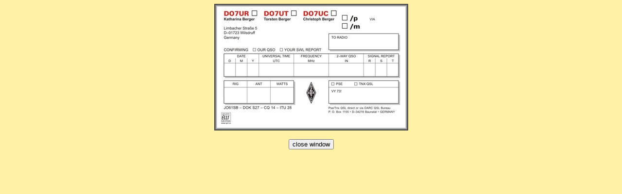

--- FILE ---
content_type: text/html
request_url: https://www.qsl.cz/en-qsl/galerie/show.asp?obrazek=../../gallery/qsl/hamback/do7ur_b.jpg
body_size: 173
content:

</head>
<body bgcolor="#FFF2A6">
<div align="center">
<img src="../../gallery/qsl/hamback/do7ur_b.jpg" border="0">
<br><br>
<form>
<input type="button" value="close window" onclick="window.close()">
</form>
</div>
</body>
</html>
